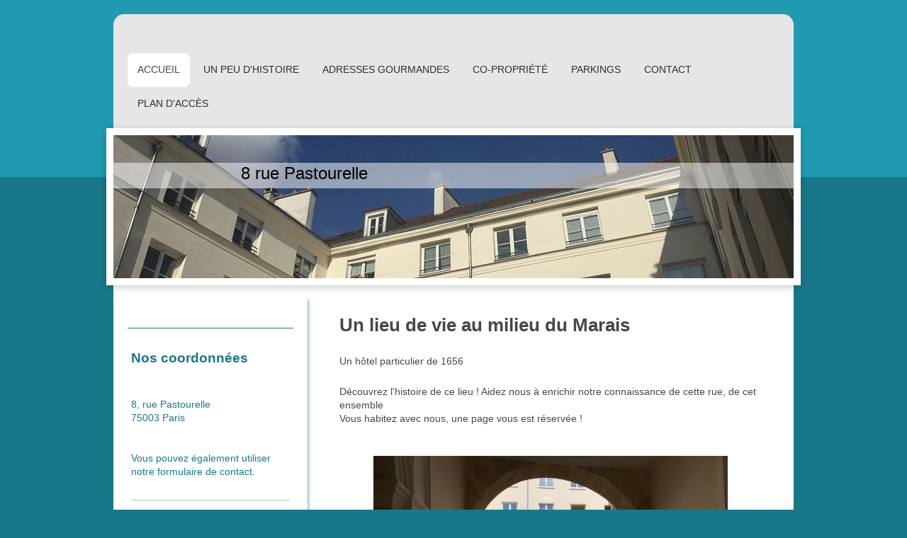

--- FILE ---
content_type: text/html; charset=UTF-8
request_url: https://www.8ruepastourelle.paris/
body_size: 6590
content:
<!DOCTYPE html>
<html lang="fr"  ><head prefix="og: http://ogp.me/ns# fb: http://ogp.me/ns/fb# business: http://ogp.me/ns/business#">
    <meta http-equiv="Content-Type" content="text/html; charset=utf-8"/>
    <meta name="generator" content="IONOS MyWebsite"/>
        
    <link rel="dns-prefetch" href="//cdn.website-start.de/"/>
    <link rel="dns-prefetch" href="//126.mod.mywebsite-editor.com"/>
    <link rel="dns-prefetch" href="https://126.sb.mywebsite-editor.com/"/>
    <link rel="shortcut icon" href="//cdn.website-start.de/favicon.ico"/>
        <title>Copropriété</title>
    <style type="text/css">@media screen and (max-device-width: 1024px) {.diyw a.switchViewWeb {display: inline !important;}}</style>
    <style type="text/css">@media screen and (min-device-width: 1024px) {
            .mediumScreenDisabled { display:block }
            .smallScreenDisabled { display:block }
        }
        @media screen and (max-device-width: 1024px) { .mediumScreenDisabled { display:none } }
        @media screen and (max-device-width: 568px) { .smallScreenDisabled { display:none } }
                @media screen and (min-width: 1024px) {
            .mobilepreview .mediumScreenDisabled { display:block }
            .mobilepreview .smallScreenDisabled { display:block }
        }
        @media screen and (max-width: 1024px) { .mobilepreview .mediumScreenDisabled { display:none } }
        @media screen and (max-width: 568px) { .mobilepreview .smallScreenDisabled { display:none } }</style>
    <meta name="viewport" content="width=device-width, initial-scale=1, maximum-scale=1, minimal-ui"/>

<meta name="format-detection" content="telephone=no"/>
        <meta name="keywords" content="Association, Carnaval, Bénévole, Pompiers, Fédération"/>
            <meta name="description" content="Bienvenue sur le site de Copropriété, Paris"/>
            <meta name="robots" content="index,follow"/>
        <link href="//cdn.website-start.de/templates/2031/style.css?1758547156484" rel="stylesheet" type="text/css"/>
    <link href="https://www.8ruepastourelle.paris/s/style/theming.css?1706615021" rel="stylesheet" type="text/css"/>
    <link href="//cdn.website-start.de/app/cdn/min/group/web.css?1758547156484" rel="stylesheet" type="text/css"/>
<link href="//cdn.website-start.de/app/cdn/min/moduleserver/css/fr_FR/common,counter,shoppingbasket?1758547156484" rel="stylesheet" type="text/css"/>
    <link href="//cdn.website-start.de/app/cdn/min/group/mobilenavigation.css?1758547156484" rel="stylesheet" type="text/css"/>
    <link href="https://126.sb.mywebsite-editor.com/app/logstate2-css.php?site=627219853&amp;t=1769089520" rel="stylesheet" type="text/css"/>

<script type="text/javascript">
    /* <![CDATA[ */
var stagingMode = '';
    /* ]]> */
</script>
<script src="https://126.sb.mywebsite-editor.com/app/logstate-js.php?site=627219853&amp;t=1769089520"></script>

    <link href="//cdn.website-start.de/templates/2031/print.css?1758547156484" rel="stylesheet" media="print" type="text/css"/>
    <script type="text/javascript">
    /* <![CDATA[ */
    var systemurl = 'https://126.sb.mywebsite-editor.com/';
    var webPath = '/';
    var proxyName = '';
    var webServerName = 'www.8ruepastourelle.paris';
    var sslServerUrl = 'https://www.8ruepastourelle.paris';
    var nonSslServerUrl = 'http://www.8ruepastourelle.paris';
    var webserverProtocol = 'http://';
    var nghScriptsUrlPrefix = '//126.mod.mywebsite-editor.com';
    var sessionNamespace = 'DIY_SB';
    var jimdoData = {
        cdnUrl:  '//cdn.website-start.de/',
        messages: {
            lightBox: {
    image : 'Image',
    of: 'sur'
}

        },
        isTrial: 0,
        pageId: 53911    };
    var script_basisID = "627219853";

    diy = window.diy || {};
    diy.web = diy.web || {};

        diy.web.jsBaseUrl = "//cdn.website-start.de/s/build/";

    diy.context = diy.context || {};
    diy.context.type = diy.context.type || 'web';
    /* ]]> */
</script>

<script type="text/javascript" src="//cdn.website-start.de/app/cdn/min/group/web.js?1758547156484" crossorigin="anonymous"></script><script type="text/javascript" src="//cdn.website-start.de/s/build/web.bundle.js?1758547156484" crossorigin="anonymous"></script><script type="text/javascript" src="//cdn.website-start.de/app/cdn/min/group/mobilenavigation.js?1758547156484" crossorigin="anonymous"></script><script src="//cdn.website-start.de/app/cdn/min/moduleserver/js/fr_FR/common,counter,shoppingbasket?1758547156484"></script>
<script type="text/javascript" src="https://cdn.website-start.de/proxy/apps/static/resource/dependencies/"></script><script type="text/javascript">
                    if (typeof require !== 'undefined') {
                        require.config({
                            waitSeconds : 10,
                            baseUrl : 'https://cdn.website-start.de/proxy/apps/static/js/'
                        });
                    }
                </script><script type="text/javascript" src="//cdn.website-start.de/app/cdn/min/group/pfcsupport.js?1758547156484" crossorigin="anonymous"></script>    <meta property="og:type" content="business.business"/>
    <meta property="og:url" content="https://www.8ruepastourelle.paris/"/>
    <meta property="og:title" content="Copropriété"/>
            <meta property="og:description" content="Bienvenue sur le site de Copropriété, Paris"/>
                <meta property="og:image" content="https://www.8ruepastourelle.paris/s/img/emotionheader12278005.JPG"/>
        <meta property="business:contact_data:country_name" content="France"/>
    <meta property="business:contact_data:street_address" content="rue Pastourelle 8, 8,"/>
    <meta property="business:contact_data:locality" content="Paris"/>
    
    <meta property="business:contact_data:email" content="christophe.roqueta@me.com"/>
    <meta property="business:contact_data:postal_code" content="75003"/>
    <meta property="business:contact_data:phone_number" content=" +33 616 564335"/>
    
    
</head>


<body class="body   startpage cc-pagemode-default diyfeSidebarLeft diy-market-fr_FR" data-pageid="53911" id="page-53911">
    
    <div class="diyw">
        <div class="diyweb">
	<div class="diywebContainer diyfeCA diyfeCA2">
		<div class="diywebHeader">
			<div class="diywebLiveArea">
				
<nav id="diyfeMobileNav" class="diyfeCA diyfeCA2" role="navigation">
    <a title="Ouvrir/fermer la navigation">Ouvrir/fermer la navigation</a>
    <ul class="mainNav1"><li class="current hasSubNavigation"><a data-page-id="53911" href="https://www.8ruepastourelle.paris/" class="current level_1"><span>Accueil</span></a></li><li class=" hasSubNavigation"><a data-page-id="55108" href="https://www.8ruepastourelle.paris/un-peu-d-histoire/" class=" level_1"><span>Un peu d'histoire</span></a><span class="diyfeDropDownSubOpener">&nbsp;</span><div class="diyfeDropDownSubList diyfeCA diyfeCA3"><ul class="mainNav2"><li class=" hasSubNavigation"><a data-page-id="68604" href="https://www.8ruepastourelle.paris/un-peu-d-histoire/alentour/" class=" level_2"><span>Alentour</span></a></li></ul></div></li><li class=" hasSubNavigation"><a data-page-id="382799" href="https://www.8ruepastourelle.paris/adresses-gourmandes/" class=" level_1"><span>Adresses gourmandes</span></a></li><li class=" hasSubNavigation"><a data-page-id="65679" href="https://www.8ruepastourelle.paris/co-propriété/" class=" level_1"><span>co-propriété</span></a><span class="diyfeDropDownSubOpener">&nbsp;</span><div class="diyfeDropDownSubList diyfeCA diyfeCA3"><ul class="mainNav2"><li class=" hasSubNavigation"><a data-page-id="68102" href="https://www.8ruepastourelle.paris/co-propriété/conseil-syndical/" class=" level_2"><span>Conseil Syndical</span></a></li><li class=" hasSubNavigation"><a data-page-id="68003" href="https://www.8ruepastourelle.paris/co-propriété/plans-et-rdc/" class=" level_2"><span>Plans et RdC</span></a></li><li class=" hasSubNavigation"><a data-page-id="68004" href="https://www.8ruepastourelle.paris/co-propriété/pv-ag/" class=" level_2"><span>PV AG</span></a></li><li class=" hasSubNavigation"><a data-page-id="84169" href="https://www.8ruepastourelle.paris/co-propriété/audits-et-devis/" class=" level_2"><span>Audits et devis</span></a></li><li class=" hasSubNavigation"><a data-page-id="313836" href="https://www.8ruepastourelle.paris/co-propriété/rendu-jugement-procédure/" class=" level_2"><span>Rendu jugement Procédure</span></a></li><li class=" hasSubNavigation"><a data-page-id="334258" href="https://www.8ruepastourelle.paris/co-propriété/travaux/" class=" level_2"><span>Travaux</span></a></li><li class=" hasSubNavigation"><a data-page-id="343442" href="https://www.8ruepastourelle.paris/co-propriété/sécurisation-étude/" class=" level_2"><span>Sécurisation - étude</span></a></li><li class=" hasSubNavigation"><a data-page-id="364411" href="https://www.8ruepastourelle.paris/co-propriété/en-cas-d-urgence/" class=" level_2"><span>En cas d'urgence</span></a></li><li class=" hasSubNavigation"><a data-page-id="373322" href="https://www.8ruepastourelle.paris/co-propriété/installation-fibre/" class=" level_2"><span>Installation Fibre</span></a></li></ul></div></li><li class=" hasSubNavigation"><a data-page-id="118775" href="https://www.8ruepastourelle.paris/parkings/" class=" level_1"><span>Parkings</span></a><span class="diyfeDropDownSubOpener">&nbsp;</span><div class="diyfeDropDownSubList diyfeCA diyfeCA3"><ul class="mainNav2"><li class=" hasSubNavigation"><a data-page-id="118811" href="https://www.8ruepastourelle.paris/parkings/conseil-syndical/" class=" level_2"><span>Conseil syndical</span></a></li><li class=" hasSubNavigation"><a data-page-id="118840" href="https://www.8ruepastourelle.paris/parkings/plans-et-rdc/" class=" level_2"><span>Plans et RDC</span></a></li><li class=" hasSubNavigation"><a data-page-id="118848" href="https://www.8ruepastourelle.paris/parkings/pv-ag/" class=" level_2"><span>PV AG</span></a></li></ul></div></li><li class=" hasSubNavigation"><a data-page-id="53912" href="https://www.8ruepastourelle.paris/contact/" class=" level_1"><span>Contact</span></a></li><li class=" hasSubNavigation"><a data-page-id="53913" href="https://www.8ruepastourelle.paris/plan-d-accès/" class=" level_1"><span>Plan d'accès</span></a></li></ul></nav>
			</div>
			<div class="diywebNav diywebNavMain diywebNav123">
				<div class="diywebLiveArea">
					<div class="webnavigation"><ul id="mainNav1" class="mainNav1"><li class="navTopItemGroup_1"><a data-page-id="53911" href="https://www.8ruepastourelle.paris/" class="current level_1"><span>Accueil</span></a></li><li class="navTopItemGroup_2"><a data-page-id="55108" href="https://www.8ruepastourelle.paris/un-peu-d-histoire/" class="level_1"><span>Un peu d'histoire</span></a></li><li class="navTopItemGroup_3"><a data-page-id="382799" href="https://www.8ruepastourelle.paris/adresses-gourmandes/" class="level_1"><span>Adresses gourmandes</span></a></li><li class="navTopItemGroup_4"><a data-page-id="65679" href="https://www.8ruepastourelle.paris/co-propriété/" class="level_1"><span>co-propriété</span></a></li><li class="navTopItemGroup_5"><a data-page-id="118775" href="https://www.8ruepastourelle.paris/parkings/" class="level_1"><span>Parkings</span></a></li><li class="navTopItemGroup_6"><a data-page-id="53912" href="https://www.8ruepastourelle.paris/contact/" class="level_1"><span>Contact</span></a></li><li class="navTopItemGroup_7"><a data-page-id="53913" href="https://www.8ruepastourelle.paris/plan-d-accès/" class="level_1"><span>Plan d'accès</span></a></li></ul></div>
				</div>
			</div>
		</div>
		<div class="diywebEmotionHeader">
			<div class="diywebLiveArea">
				
<style type="text/css" media="all">
.diyw div#emotion-header {
        max-width: 960px;
        max-height: 202px;
                background: #a0a0a0;
    }

.diyw div#emotion-header-title-bg {
    left: 0%;
    top: 20%;
    width: 100%;
    height: 18%;

    background-color: #FFFFFF;
    opacity: 0.50;
    filter: alpha(opacity = 50);
    }
.diyw img#emotion-header-logo {
    left: 1.00%;
    top: 0.00%;
    background: transparent;
                border: 1px solid #CCCCCC;
        padding: 0px;
                display: none;
    }

.diyw div#emotion-header strong#emotion-header-title {
    left: 20%;
    top: 20%;
    color: #000000;
        font: normal normal 24px/120% Helvetica, 'Helvetica Neue', 'Trebuchet MS', sans-serif;
}

.diyw div#emotion-no-bg-container{
    max-height: 202px;
}

.diyw div#emotion-no-bg-container .emotion-no-bg-height {
    margin-top: 21.04%;
}
</style>
<div id="emotion-header" data-action="loadView" data-params="active" data-imagescount="4">
            <img src="https://www.8ruepastourelle.paris/s/img/emotionheader12278005.JPG?1586074817.960px.202px" id="emotion-header-img" alt=""/>
            
        <div id="ehSlideshowPlaceholder">
            <div id="ehSlideShow">
                <div class="slide-container">
                                        <div style="background-color: #a0a0a0">
                            <img src="https://www.8ruepastourelle.paris/s/img/emotionheader12278005.JPG?1586074817.960px.202px" alt=""/>
                        </div>
                                    </div>
            </div>
        </div>


        <script type="text/javascript">
        //<![CDATA[
                diy.module.emotionHeader.slideShow.init({ slides: [{"url":"https:\/\/www.8ruepastourelle.paris\/s\/img\/emotionheader12278005.JPG?1586074817.960px.202px","image_alt":"","bgColor":"#a0a0a0"},{"url":"https:\/\/www.8ruepastourelle.paris\/s\/img\/emotionheader12278005_1.jpg?1586074817.960px.202px","image_alt":"","bgColor":"#a0a0a0"},{"url":"https:\/\/www.8ruepastourelle.paris\/s\/img\/emotionheader12278005_2.jpg?1586074817.960px.202px","image_alt":"","bgColor":"#a0a0a0"},{"url":"https:\/\/www.8ruepastourelle.paris\/s\/img\/emotionheader12278005_3.jpg?1586074817.960px.202px","image_alt":"","bgColor":"#a0a0a0"}] });
        //]]>
        </script>

    
            
        
            
                  	<div id="emotion-header-title-bg"></div>
    
            <strong id="emotion-header-title" style="text-align: left">8 rue Pastourelle</strong>
                    <div class="notranslate">
                <svg xmlns="http://www.w3.org/2000/svg" version="1.1" id="emotion-header-title-svg" viewBox="0 0 960 202" preserveAspectRatio="xMinYMin meet"><text style="font-family:Helvetica, 'Helvetica Neue', 'Trebuchet MS', sans-serif;font-size:24px;font-style:normal;font-weight:normal;fill:#000000;line-height:1.2em;"><tspan x="0" style="text-anchor: start" dy="0.95em">8 rue Pastourelle</tspan></text></svg>
            </div>
            
    
    <script type="text/javascript">
    //<![CDATA[
    (function ($) {
        function enableSvgTitle() {
                        var titleSvg = $('svg#emotion-header-title-svg'),
                titleHtml = $('#emotion-header-title'),
                emoWidthAbs = 960,
                emoHeightAbs = 202,
                offsetParent,
                titlePosition,
                svgBoxWidth,
                svgBoxHeight;

                        if (titleSvg.length && titleHtml.length) {
                offsetParent = titleHtml.offsetParent();
                titlePosition = titleHtml.position();
                svgBoxWidth = titleHtml.width();
                svgBoxHeight = titleHtml.height();

                                titleSvg.get(0).setAttribute('viewBox', '0 0 ' + svgBoxWidth + ' ' + svgBoxHeight);
                titleSvg.css({
                   left: Math.roundTo(100 * titlePosition.left / offsetParent.width(), 3) + '%',
                   top: Math.roundTo(100 * titlePosition.top / offsetParent.height(), 3) + '%',
                   width: Math.roundTo(100 * svgBoxWidth / emoWidthAbs, 3) + '%',
                   height: Math.roundTo(100 * svgBoxHeight / emoHeightAbs, 3) + '%'
                });

                titleHtml.css('visibility','hidden');
                titleSvg.css('visibility','visible');
            }
        }

        
            var posFunc = function($, overrideSize) {
                var elems = [], containerWidth, containerHeight;
                                    elems.push({
                        selector: '#emotion-header-title',
                        overrideSize: true,
                        horPos: 22.99,
                        vertPos: 22.64                    });
                    lastTitleWidth = $('#emotion-header-title').width();
                                                elems.push({
                    selector: '#emotion-header-title-bg',
                    horPos: 0,
                    vertPos: 23.53                });
                                
                containerWidth = parseInt('960');
                containerHeight = parseInt('202');

                for (var i = 0; i < elems.length; ++i) {
                    var el = elems[i],
                        $el = $(el.selector),
                        pos = {
                            left: el.horPos,
                            top: el.vertPos
                        };
                    if (!$el.length) continue;
                    var anchorPos = $el.anchorPosition();
                    anchorPos.$container = $('#emotion-header');

                    if (overrideSize === true || el.overrideSize === true) {
                        anchorPos.setContainerSize(containerWidth, containerHeight);
                    } else {
                        anchorPos.setContainerSize(null, null);
                    }

                    var pxPos = anchorPos.fromAnchorPosition(pos),
                        pcPos = anchorPos.toPercentPosition(pxPos);

                    var elPos = {};
                    if (!isNaN(parseFloat(pcPos.top)) && isFinite(pcPos.top)) {
                        elPos.top = pcPos.top + '%';
                    }
                    if (!isNaN(parseFloat(pcPos.left)) && isFinite(pcPos.left)) {
                        elPos.left = pcPos.left + '%';
                    }
                    $el.css(elPos);
                }

                // switch to svg title
                enableSvgTitle();
            };

                        var $emotionImg = jQuery('#emotion-header-img');
            if ($emotionImg.length > 0) {
                // first position the element based on stored size
                posFunc(jQuery, true);

                // trigger reposition using the real size when the element is loaded
                var ehLoadEvTriggered = false;
                $emotionImg.one('load', function(){
                    posFunc(jQuery);
                    ehLoadEvTriggered = true;
                                        diy.module.emotionHeader.slideShow.start();
                                    }).each(function() {
                                        if(this.complete || typeof this.complete === 'undefined') {
                        jQuery(this).load();
                    }
                });

                                noLoadTriggeredTimeoutId = setTimeout(function() {
                    if (!ehLoadEvTriggered) {
                        posFunc(jQuery);
                    }
                    window.clearTimeout(noLoadTriggeredTimeoutId)
                }, 5000);//after 5 seconds
            } else {
                jQuery(function(){
                    posFunc(jQuery);
                });
            }

                        if (jQuery.isBrowser && jQuery.isBrowser.ie8) {
                var longTitleRepositionCalls = 0;
                longTitleRepositionInterval = setInterval(function() {
                    if (lastTitleWidth > 0 && lastTitleWidth != jQuery('#emotion-header-title').width()) {
                        posFunc(jQuery);
                    }
                    longTitleRepositionCalls++;
                    // try this for 5 seconds
                    if (longTitleRepositionCalls === 5) {
                        window.clearInterval(longTitleRepositionInterval);
                    }
                }, 1000);//each 1 second
            }

            }(jQuery));
    //]]>
    </script>

    </div>

			</div>
		</div>
		<div class="diywebContent diyfeCA diyfeCA1">
			<div class="diywebLiveArea">
				<div class="diywebMain">
					<div class="diywebNav diywebNav23">
						<div class="diywebGutter">
							<div class="webnavigation"></div>
						</div>
					</div>
					<div class="diywebGutter">
						
        <div id="content_area">
        	<div id="content_start"></div>
        	
        
        <div id="matrix_129040" class="sortable-matrix" data-matrixId="129040"><div class="n module-type-header diyfeLiveArea "> <h1><span class="diyfeDecoration">Un lieu de vie au milieu du Marais</span></h1> </div><div class="n module-type-text diyfeLiveArea "> <p>Un hôtel particulier de 1656</p> </div><div class="n module-type-text diyfeLiveArea "> <p>Découvrez l'histoire de ce lieu ! Aidez nous à enrichir notre connaissance de cette rue, de cet ensemble</p>
<p>Vous habitez avec nous, une page vous est réservée !</p>
<p>﻿</p> </div><div class="n module-type-gallery diyfeLiveArea "> <div class="ccgalerie slideshow clearover" id="slideshow-gallery-12278001" data-jsclass="GallerySlideshow" data-jsoptions="effect: 'random',changeTime: 5000,maxHeight: '375px',navigation: true,startPaused: false">

    <div class="thumb_pro1">
    	<div class="innerthumbnail">
    		<a href="https://www.8ruepastourelle.paris/s/cc_images/cache_14411983.jpg" data-is-image="true" target="_blank">    			<img data-width="1024" data-height="768" src="https://www.8ruepastourelle.paris/s/cc_images/thumb_14411983.jpg"/>
    		</a>    	</div>
    </div>
        <div class="thumb_pro1">
    	<div class="innerthumbnail">
    		<a href="https://www.8ruepastourelle.paris/s/cc_images/cache_14411984.jpg" data-is-image="true" target="_blank">    			<img data-width="1024" data-height="768" src="https://www.8ruepastourelle.paris/s/cc_images/thumb_14411984.jpg"/>
    		</a>    	</div>
    </div>
        <div class="thumb_pro1">
    	<div class="innerthumbnail">
    		<a href="https://www.8ruepastourelle.paris/s/cc_images/cache_14411985.png" data-is-image="true" target="_blank">    			<img data-width="576" data-height="768" src="https://www.8ruepastourelle.paris/s/cc_images/thumb_14411985.png"/>
    		</a>    	</div>
    </div>
        <div class="thumb_pro1">
    	<div class="innerthumbnail">
    		<a href="https://www.8ruepastourelle.paris/s/cc_images/cache_14411986.png" data-is-image="true" target="_blank">    			<img data-width="576" data-height="768" src="https://www.8ruepastourelle.paris/s/cc_images/thumb_14411986.png"/>
    		</a>    	</div>
    </div>
        <div class="thumb_pro1">
    	<div class="innerthumbnail">
    		<a href="https://www.8ruepastourelle.paris/s/cc_images/cache_14411987.jpg" data-is-image="true" target="_blank">    			<img data-width="1024" data-height="768" src="https://www.8ruepastourelle.paris/s/cc_images/thumb_14411987.jpg"/>
    		</a>    	</div>
    </div>
        <div class="thumb_pro1">
    	<div class="innerthumbnail">
    		<a href="https://www.8ruepastourelle.paris/s/cc_images/cache_14411988.png" data-is-image="true" target="_blank">    			<img data-width="576" data-height="768" src="https://www.8ruepastourelle.paris/s/cc_images/thumb_14411988.png"/>
    		</a>    	</div>
    </div>
        <div class="thumb_pro1">
    	<div class="innerthumbnail">
    		<a href="https://www.8ruepastourelle.paris/s/cc_images/cache_14411989.jpg" data-is-image="true" target="_blank">    			<img data-width="1024" data-height="768" src="https://www.8ruepastourelle.paris/s/cc_images/thumb_14411989.jpg"/>
    		</a>    	</div>
    </div>
        <div class="thumb_pro1">
    	<div class="innerthumbnail">
    		<a href="https://www.8ruepastourelle.paris/s/cc_images/cache_14411990.png" data-is-image="true" target="_blank">    			<img data-width="576" data-height="768" src="https://www.8ruepastourelle.paris/s/cc_images/thumb_14411990.png"/>
    		</a>    	</div>
    </div>
        <div class="thumb_pro1">
    	<div class="innerthumbnail">
    		<a href="https://www.8ruepastourelle.paris/s/cc_images/cache_14411991.png" data-is-image="true" target="_blank">    			<img data-width="576" data-height="768" src="https://www.8ruepastourelle.paris/s/cc_images/thumb_14411991.png"/>
    		</a>    	</div>
    </div>
        <div class="thumb_pro1">
    	<div class="innerthumbnail">
    		<a href="https://www.8ruepastourelle.paris/s/cc_images/cache_14411992.png" data-is-image="true" target="_blank">    			<img data-width="576" data-height="768" src="https://www.8ruepastourelle.paris/s/cc_images/thumb_14411992.png"/>
    		</a>    	</div>
    </div>
        <div class="thumb_pro1">
    	<div class="innerthumbnail">
    		<a href="https://www.8ruepastourelle.paris/s/cc_images/cache_14411993.png" data-is-image="true" target="_blank">    			<img data-width="576" data-height="768" src="https://www.8ruepastourelle.paris/s/cc_images/thumb_14411993.png"/>
    		</a>    	</div>
    </div>
        <div class="thumb_pro1">
    	<div class="innerthumbnail">
    		<a href="https://www.8ruepastourelle.paris/s/cc_images/cache_14411994.jpg" data-is-image="true" target="_blank">    			<img data-width="1024" data-height="768" src="https://www.8ruepastourelle.paris/s/cc_images/thumb_14411994.jpg"/>
    		</a>    	</div>
    </div>
        <div class="thumb_pro1">
    	<div class="innerthumbnail">
    		<a href="https://www.8ruepastourelle.paris/s/cc_images/cache_14411995.jpg" data-is-image="true" target="_blank">    			<img data-width="1024" data-height="768" src="https://www.8ruepastourelle.paris/s/cc_images/thumb_14411995.jpg"/>
    		</a>    	</div>
    </div>
    </div>
 </div></div>
        
        
        </div>
					</div>
				</div>
				<div class="diywebFond diyfeCA diyfeCA3"></div>
				<div class="diywebSecondary diyfeCA diyfeCA3">
					<div class="diywebNav diywebNav23">
						<div class="diywebGutter">
							<div class="webnavigation"></div>
						</div>
					</div>
					<div class="diywebSidebar">
						<div class="diywebGutter">
							<div id="matrix_129039" class="sortable-matrix" data-matrixId="129039"><div class="n module-type-header diyfeLiveArea "> <h2><span class="diyfeDecoration">Nos coordonnées</span></h2> </div><div class="n module-type-text diyfeLiveArea "> <p><br/>
<span class="diysemanticplaceholder" data-semantic-data-key="streetAddress/number">8,</span> rue Pastourelle</p>
<p><span itemscope="" itemtype="http://schema.org/Organization"><span itemprop="address" itemscope="" itemtype="http://schema.org/PostalAddress"><span itemprop="postalCode">75003</span></span></span> <span itemscope="" itemtype="http://schema.org/Organization"><span itemprop="address" itemscope="" itemtype="http://schema.org/PostalAddress"><span itemprop="addressLocality">Paris</span></span></span></p>
<p> </p>
<p> </p>
<p>Vous pouvez également utiliser notre formulaire de contact.</p> </div><div class="n module-type-hr diyfeLiveArea "> <div style="padding: 0px 0px">
    <div class="hr"></div>
</div>
 </div><div class="n module-type-text diyfeLiveArea "> <p>Immeuble géré par le Syndic Desrue</p> </div><div class="n module-type-hr diyfeLiveArea "> <div style="padding: 0px 0px">
    <div class="hr"></div>
</div>
 </div><div class="n module-type-remoteModule-counter diyfeLiveArea ">             <div id="modul_1585144_content"><div id="NGH1585144_" class="counter apsinth-clear">
		<div class="ngh-counter ngh-counter-skin-00new_counter01c" style="height:26px"><div class="char" style="width:14px;height:26px"></div><div class="char" style="background-position:-62px 0px;width:14px;height:26px"></div><div class="char" style="background-position:-62px 0px;width:14px;height:26px"></div><div class="char" style="background-position:-76px 0px;width:13px;height:26px"></div><div class="char" style="background-position:-37px 0px;width:12px;height:26px"></div><div class="char" style="background-position:-115px 0px;width:13px;height:26px"></div><div class="char" style="background-position:-220px 0px;width:13px;height:26px"></div></div>		<div class="apsinth-clear"></div>
</div>
</div><script>/* <![CDATA[ */var __NGHModuleInstanceData1585144 = __NGHModuleInstanceData1585144 || {};__NGHModuleInstanceData1585144.server = 'http://126.mod.mywebsite-editor.com';__NGHModuleInstanceData1585144.data_web = {"content":155639};var m = mm[1585144] = new Counter(1585144,1286,'counter');if (m.initView_main != null) m.initView_main();/* ]]> */</script>
         </div></div>
						</div>
					</div><!-- .diywebSidebar -->
				</div><!-- .diywebSecondary -->
			</div>
		</div><!-- .diywebContent -->
	</div><!-- .diywebContainer -->
	<div class="diywebFooter diywebContainer">
		<div class="diywebLiveArea">
			<div id="contentfooter">
    <div class="leftrow">
                        <a rel="nofollow" href="javascript:window.print();">
                    <img class="inline" height="14" width="18" src="//cdn.website-start.de/s/img/cc/printer.gif" alt=""/>
                    Version imprimable                </a> <span class="footer-separator">|</span>
                <a href="https://www.8ruepastourelle.paris/sitemap/">Plan du site</a>
                        <br/> © Christophe
            </div>
    <script type="text/javascript">
        window.diy.ux.Captcha.locales = {
            generateNewCode: 'Générer un nouveau code',
            enterCode: 'Veuillez entrer le code.'
        };
        window.diy.ux.Cap2.locales = {
            generateNewCode: 'Générer un nouveau code',
            enterCode: 'Veuillez entrer le code.'
        };
    </script>
    <div class="rightrow">
                    <span class="loggedout">
                <a rel="nofollow" id="login" href="https://login.1and1-editor.com/627219853/www.8ruepastourelle.paris/fr?pageId=53911">
                    Connexion                </a>
            </span>
                <p><a class="diyw switchViewWeb" href="javascript:switchView('desktop');">Affichage Web</a><a class="diyw switchViewMobile" href="javascript:switchView('mobile');">Affichage Mobile</a></p>
                <span class="loggedin">
            <a rel="nofollow" id="logout" href="https://126.sb.mywebsite-editor.com/app/cms/logout.php">Déconnexion</a> <span class="footer-separator">|</span>
            <a rel="nofollow" id="edit" href="https://126.sb.mywebsite-editor.com/app/627219853/53911/">Modifier</a>
        </span>
    </div>
</div>
            <div id="loginbox" class="hidden">
                <script type="text/javascript">
                    /* <![CDATA[ */
                    function forgotpw_popup() {
                        var url = 'https://motdepasse.1and1.fr/xml/request/RequestStart';
                        fenster = window.open(url, "fenster1", "width=600,height=400,status=yes,scrollbars=yes,resizable=yes");
                        // IE8 doesn't return the window reference instantly or at all.
                        // It may appear the call failed and fenster is null
                        if (fenster && fenster.focus) {
                            fenster.focus();
                        }
                    }
                    /* ]]> */
                </script>
                                <img class="logo" src="//cdn.website-start.de/s/img/logo.gif" alt="IONOS" title="IONOS"/>

                <div id="loginboxOuter"></div>
            </div>
        

		</div>
	</div>
</div>    </div>

    
    </body>


<!-- rendered at Fri, 31 Oct 2025 05:41:50 +0100 -->
</html>
